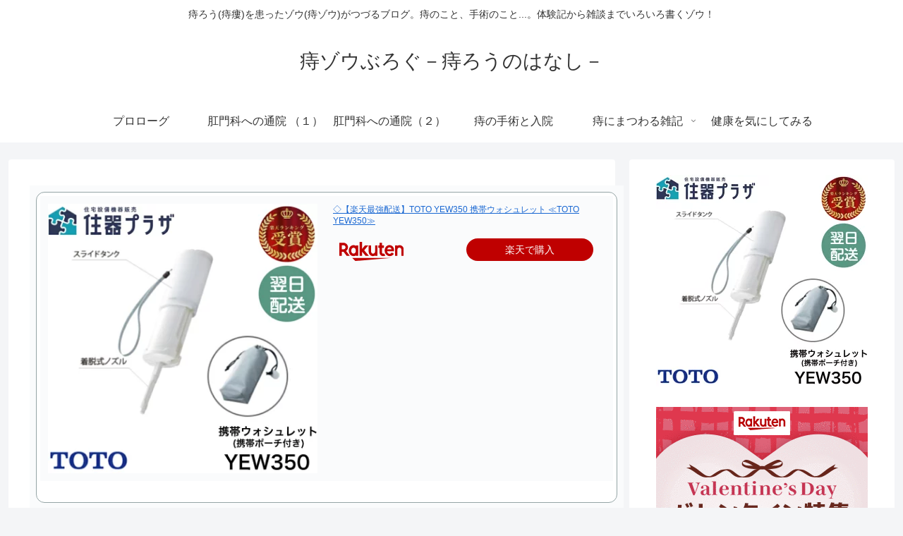

--- FILE ---
content_type: application/javascript; charset=utf-8;
request_url: https://dalc.valuecommerce.com/app3?p=886540379&_s=https%3A%2F%2Fjizo.zo-3.net%2Fhemorrhoids-etc%2Fhemorrhoids-goods%2F2008%2F09%2F14%2F70%2F&vf=iVBORw0KGgoAAAANSUhEUgAAAAMAAAADCAYAAABWKLW%2FAAAAMElEQVQYV2NkFGP4n5E2k2FuSw4D4wMFk%2F96GksZ%2FjjpMDDu5ur6731OiCFMI4UBAAKLDQGfc31%2BAAAAAElFTkSuQmCC
body_size: 748
content:
vc_linkswitch_callback({"t":"697c9907","r":"aXyZBwADoLk0DkjZCooD7AqKCJTcPw","ub":"aXyZBgAF4CA0DkjZCooFuwqKBticXA%3D%3D","vcid":"brh-5voSbeK9A1zL7cpvct6PlsmMOC6bFCVKCJbp0RZLsY6L0N114Av1V0psEnG4U6Z21VI7LJCu01W5gvYGB048L3QJRFZL","vcpub":"0.237753","mini-shopping.yahoo.co.jp":{"a":"2821580","m":"2201292","g":"d57ce3488a"},"shopping.geocities.jp":{"a":"2821580","m":"2201292","g":"d57ce3488a"},"l":4,"shopping.yahoo.co.jp":{"a":"2821580","m":"2201292","g":"d57ce3488a"},"p":886540379,"paypaymall.yahoo.co.jp":{"a":"2821580","m":"2201292","g":"d57ce3488a"},"s":3197319,"approach.yahoo.co.jp":{"a":"2821580","m":"2201292","g":"d57ce3488a"},"paypaystep.yahoo.co.jp":{"a":"2821580","m":"2201292","g":"d57ce3488a"}})

--- FILE ---
content_type: text/javascript; charset=utf-8
request_url: https://xml.affiliate.rakuten.co.jp/widget/conf/get_motion_widget_conf.php?pointbackId=_RTmtlk20000020&service=ichiba&aid=06ee0dd8.1fb2bf48.08589232.5edab7e9&pattern=2&date=1769773321731&callback=jQuery17205470556363788184_1769773321712&_=1769773321744
body_size: 9095
content:
jQuery17205470556363788184_1769773321712({"maintenance":false,"accessControl":false,"negativeGenreIds":["100000","100001","100002","100003","100004","100122","100433","100434","100438","100439","100441","100442","100443","100444","100445","100446","100447","100448","100449","100450","100452","100547","100696","100938","100984","100985","100987","100988","100989","100990","100991","100992","100993","100994","100995","100996","100997","100998","100999","101000","101001","101003","101006","101007","101008","101009","101010","101012","101015","101016","101018","101019","101020","101021","101022","101023","101024","101025","101026","101029","101031","101032","101033","101034","101035","101036","101038","101039","101040","101041","101042","101043","101044","101045","101046","101047","101048","101050","101051","101052","101053","101056","101057","101058","101059","101060","101061","101062","101063","101064","101065","101066","101067","101174","101175","101177","101179","101181","101183","101185","101216","101238","101257","101297","101308","101309","101310","101331","101337","101339","101340","101342","101345","101348","101349","101350","101351","101353","101356","101358","101359","101360","101361","101362","101363","101365","101366","101367","101368","101369","101371","101373","101375","101376","101377","101378","101379","101380","101381","101382","101383","101384","101385","101386","101387","101388","101389","101390","101391","101392","101393","101394","101395","101396","101397","101398","101399","101400","101401","101402","101403","101404","101405","101406","101407","101408","101409","101410","101411","101412","101413","101414","101415","101416","101417","101418","101419","101420","101421","101422","101423","101424","101425","101426","101427","101428","101429","101431","101432","101433","101434","101435","101436","101708","101736","101753","101817","101818","101876","101882","101885","101886","101887","101888","101889","101890","101891","101892","101916","101944","101946","101947","101948","101949","101950","101951","101952","101953","101954","101955","101960","101961","101962","101972","101979","101980","101981","101982","101983","101984","101985","101986","101987","110366","110715","110745","110753","110804","110805","110806","110845","110851","110852","110854","110861","110867","111117","111118","111174","111198","111903","111904","111905","111906","111907","111908","111909","112101","112143","112144","112150","112154","112155","112166","112167","112174","112177","112178","112193","112194","112198","112203","112204","112325","112326","112327","112328","112329","112330","112331","112332","112333","112334","112335","112354","112521","112550","112552","112554","112567","112569","112571","112729","112897","112939","112960","112969","113007","113008","113009","113010","113011","113089","200069","200090","200092","200094","200095","200097","200117","200163","200421","200425","200426","200427","200428","200429","200462","200471","200478","200479","200489","200495","200511","200527","200554","200555","200558","200560","200561","200562","200564","200565","200566","200568","200570","200572","200573","200574","200577","200578","200579","200580","200581","200582","200583","200584","200585","200586","200587","200625","200626","200627","200629","200630","200631","200632","200633","200658","200662","200664","200665","200667","200668","200678","200679","200680","200681","200682","200683","200687","200688","200689","200691","200692","200693","200694","200695","200696","200697","200698","200700","200701","200702","200705","200706","200725","200726","200872","200873","200874","200875","200876","200877","200878","200879","200880","200882","201462","201463","201464","201465","201466","201467","201468","201473","201474","201475","201476","201478","201479","201480","201481","201482","201483","201484","201485","201486","201487","201488","201489","201490","201491","201493","201494","201495","201496","201497","201498","201499","201500","201501","201502","201503","201504","201505","201506","201507","201511","201512","201513","201514","201515","201516","201517","201518","201519","201520","201521","201522","201523","201524","201525","201526","201527","201528","201529","201530","201531","201532","201533","201534","201535","201536","201537","201539","201540","201541","201661","201668","201870","201938","201939","201940","201941","201942","201973","201974","201988","203022","203029","203031","203075","203099","203107","203259","203260","203261","203262","203263","203264","203265","203313","204012","204013","204014","204209","204236","204653","204654","204655","204656","204657","204658","204659","204660","204661","204662","204663","204664","204665","204666","204667","204668","204669","204670","204671","204672","204673","204674","204675","204676","204677","204678","204681","204682","204683","204684","204688","204689","204690","204691","204692","204693","204694","204695","204696","204697","204699","204700","204701","204702","204703","204704","204705","204706","204707","204708","204709","204710","204711","204714","204715","204716","204717","204718","204719","204721","204722","204723","204724","204725","204726","204727","204729","204732","204733","204734","204735","204736","204737","204738","204739","204740","204741","204742","204744","204745","204747","204748","204749","204750","204752","204753","204754","204755","204756","204758","204759","204760","204761","204762","204766","204767","204768","204769","204770","204771","204772","204773","204774","204775","204776","204777","204778","204779","204780","204781","204782","204783","204784","204785","204786","204787","204788","204789","204790","204791","204792","204793","204794","204795","204796","204799","205143","205144","205184","205186","205201","205236","205789","205790","205791","205792","205793","205794","205795","205796","205849","205853","205857","205863","205884","205889","206067","206068","206367","206520","206521","206522","206523","206690","206691","206692","206693","206694","206695","206696","206697","206698","206699","206700","206701","206702","206703","206704","206705","206706","206707","206708","206709","206710","206711","206712","206713","206714","206715","206716","206717","206718","206719","206720","206721","206722","206723","206724","206725","206726","206727","206728","206729","206730","206731","206732","206733","206734","206735","206736","206737","206738","206739","206741","206742","206743","206744","206745","206746","206747","206748","206749","206750","206751","206752","206753","207349","207403","207501","207503","207504","207505","207508","207644","207645","207690","207691","207692","207693","207694","207695","207723","207757","207758","207759","207760","207761","208132","208133","208134","208135","208136","208137","208138","208139","208140","208141","208142","208143","208144","208145","208149","208150","208151","208152","208153","208154","208155","208156","208158","208163","208164","208165","208166","208167","208168","208172","208173","208174","208175","208176","208177","208180","208182","208183","208184","208185","208186","208187","208188","208189","208190","208191","208192","208193","208194","208195","208196","208198","208199","208200","208201","208202","208203","208204","208205","208206","208207","208208","208209","208212","208213","208214","208215","208216","208217","208218","208219","208220","208221","208222","208223","208224","208225","208226","208227","208229","208230","208231","208232","208233","208234","208235","208236","208237","208238","208239","208240","208241","208242","208243","208244","208245","208246","208247","208248","208249","208251","208252","208253","208254","208255","208256","208257","208258","208259","208260","208261","208262","208263","208264","208265","208730","208731","208948","209240","209261","209262","209265","209267","209268","209269","209270","209271","209275","209276","209277","209278","209279","209283","209284","209285","209286","209287","209300","209301","209302","209303","209310","210152","210153","210154","210155","210156","210157","210158","210159","210160","210161","210162","210163","210164","210750","210751","210752","210753","210754","210800","210801","210830","211002","211004","211005","211006","211007","211008","211010","211012","211013","211014","212526","213516","213685","213687","213688","213689","213690","213691","213692","213693","213694","213695","213696","213697","213705","213729","213730","213749","213750","213751","213752","213753","213754","213755","213756","213759","213761","213764","213765","213766","213767","213768","213769","213770","213772","213773","213774","213775","213776","213777","213778","213779","213780","213813","213842","213843","213844","213845","213856","213857","213858","213859","213860","213861","213906","213907","213908","213909","213910","214675","214720","214721","214722","214723","214724","214725","214726","214727","214728","214729","214730","214732","214733","214734","214735","214736","214737","214739","214740","214741","214742","214743","214744","214745","214746","214747","214748","214749","214750","214751","214752","214753","214754","214755","214756","214757","214758","214759","214760","214761","214762","214763","214764","214765","214766","214767","214768","214769","214770","214771","214772","214773","214774","214775","214776","214778","214779","214780","214781","214782","214783","214784","214785","214786","214787","214788","214789","214790","214791","214792","214793","214794","214795","214796","214797","214798","214799","214800","214801","214802","214804","214805","214806","214807","214808","214809","214811","214812","214813","214814","214815","214816","214817","214818","214819","214820","214821","214822","214823","214824","214825","214826","214828","214829","214830","214831","214835","214836","214837","214838","214839","214840","214841","214842","214843","214844","214845","214846","214847","214848","214849","214850","214851","214852","214853","214854","214855","214856","214857","214858","214859","214860","214861","214862","214863","214864","214865","214866","214867","214868","214869","214870","214871","214872","214873","214874","214875","214876","214877","214878","214879","214881","214882","214883","214884","214885","214887","214921","214922","214923","214925","214926","214927","214928","214929","214930","214931","214932","214933","214934","214935","214936","214937","214938","214939","214940","214941","214942","214943","214944","214945","214946","214947","214948","214949","214950","214951","214952","214953","214954","214955","214956","214957","214958","214959","214960","214962","214963","214964","214965","214966","214967","214968","214969","214970","214971","214972","215278","216123","216124","216125","216126","216127","216128","216732","216740","216743","300089","300090","300091","300092","300093","300094","300095","300096","300097","300098","300099","300330","300331","300332","300333","300334","300335","300339","300340","300341","300342","300343","300345","300347","300348","300349","300350","300351","300353","300969","300970","300971","300972","300973","300974","300975","300976","300977","301044","301045","301046","301047","302567","302568","302569","302570","302571","302572","302573","302574","302575","302576","302593","302594","302595","302605","302619","302620","302622","302623","302628","302630","302650","302651","302652","302653","302654","302655","302656","302658","302661","302678","302679","302750","302751","302752","302753","302754","302755","302756","302758","302759","302760","302761","302762","302763","302764","302765","302766","302767","302768","302769","302770","302771","302772","302773","302774","302775","302777","302779","302780","302782","302783","302784","302785","302786","302787","302788","302789","302790","302791","302795","302796","302797","302798","303542","303735","303736","303737","303738","303739","303740","303741","303742","303743","303744","303745","303746","303747","303748","303749","303750","303751","303752","303753","303754","303755","303756","303757","303758","303759","303760","303761","303762","303763","303764","303765","303766","303767","303768","303769","303770","303771","303772","303773","303774","303775","303776","303777","303778","303779","303780","303781","303782","303956","303966","303975","303988","303989","303990","303991","303992","303993","303994","303995","303996","303999","304000","304001","304002","304003","304004","304005","304006","304008","304009","304010","304011","304012","304013","304014","304015","304017","304018","304019","304020","304021","304022","304023","304024","304025","304026","304027","304028","304029","304032","304036","304042","304043","304044","304045","304046","304047","304049","304050","304051","304052","304053","304054","304055","304056","304061","304062","304063","304064","304065","304066","304067","304068","304069","304070","304071","304072","304073","304076","304078","304079","304800","304801","304803","304805","304845","304846","304847","304848","304849","304863","304871","304877","304900","400009","400010","400011","400012","400013","400014","400016","400017","400018","400021","400022","400024","400025","400027","400028","400030","400031","400034","400035","400036","400037","400038","400040","400042","400043","400044","400045","400046","400047","400048","400049","400050","400051","400052","400053","400055","400056","400057","400059","400060","400061","400062","400063","400064","400066","400067","400068","400069","400070","400071","400072","400073","400074","400075","400076","400077","400875","400962","400963","400964","400965","400966","400967","400968","400969","400970","400971","400972","400973","400974","400975","400976","400977","400978","400979","400980","400981","400982","400983","400984","400985","400986","401024","401025","401027","401028","401075","401113","401188","401189","401190","401191","401192","402360","402361","402362","402363","402364","402365","402366","402367","402368","402431","402432","402433","402519","402520","402521","402522","402523","402524","402525","402526","402527","402530","402531","402532","402533","402535","402536","402537","402538","402539","402540","402541","402542","402543","402544","402545","402546","402547","402548","402549","402550","402551","402552","402553","402554","402555","402556","402557","402558","402559","402560","402561","402562","402563","402564","402565","402566","402567","402568","402569","402570","402571","402572","402573","402574","402575","402576","402577","402578","402579","402580","402581","402582","402583","402584","402585","402586","402587","402588","402589","402590","402591","402592","402593","402594","402595","402596","402597","402598","402599","402600","402601","402602","402603","402604","402605","402606","402607","402608","402609","402610","402611","402612","402613","402614","402615","402616","402617","402618","402619","402620","402621","402622","402623","402624","402625","402626","402627","402628","402629","402630","402631","402632","402633","402634","402635","402636","402637","402638","402639","402640","402641","402642","402643","402644","402645","402646","402647","402648","402649","402650","402651","402652","402653","402654","402655","402656","402657","402658","402659","402660","402661","402662","402663","402664","402665","402666","402667","402668","402669","402670","402671","402672","402673","402676","402677","402678","402679","402680","402681","402685","402689","402691","402693","402697","402700","402704","402706","402711","402716","402717","402718","402719","402720","402723","402726","402729","402730","402731","402732","402733","402734","402737","402740","402744","402745","402746","402747","402748","402749","402750","402751","402752","402753","402754","402755","402756","402757","402758","402759","402760","402761","402762","402763","402764","402765","402766","402767","402768","402769","402770","402771","402772","402773","402774","402775","402776","402777","402778","402779","402780","402781","402782","402783","402785","402786","402787","402788","402789","402790","402791","402792","402793","402794","402795","402796","402797","402798","402800","402801","402802","402803","402804","402805","402806","402807","402808","402809","402810","402811","402812","402813","402814","402815","402816","402817","402818","402819","402820","402821","402822","402823","402824","402825","402826","402827","402828","402829","402830","402831","402832","402833","402834","402835","402836","402837","402838","402839","402840","402841","402842","402843","402844","402845","402846","402847","402848","402849","402850","402851","402852","402853","402854","402855","402856","402857","402858","402859","402860","402861","402862","402863","402864","402865","402866","402867","402868","402869","402870","402871","402872","402873","402874","402875","402876","402877","402878","402879","402880","402881","402882","402883","402884","402885","402886","402887","402888","402889","402890","402891","402892","402893","402894","402895","402896","402897","402898","402899","402900","402901","402902","402903","402904","402905","402906","402907","402908","402909","402910","402911","402912","403725","403726","403727","403728","403729","403730","403769","403770","403771","403772","403773","403774","403775","403910","403942","403943","403944","403945","403946","403947","403948","403949","403950","403951","403952","403953","403954","403955","403956","403957","403958","403959","404102","404103","404104","404105","404106","404107","404108","404109","404110","404111","404112","404113","404163","404164","404165","404166","404167","404168","404169","404170","404171","404172","404173","404175","404912","404913","404914","405451","405461","405462","405463","406034","406288","406292","406295","406296","406297","406301","406832","406848","406849","406850","406851","406951","407132","407133","407134","407135","407136","407137","407138","407139","407140","407141","407142","407143","407144","407145","407146","407147","407148","407149","407150","407151","407152","407153","407154","407155","407156","407157","407158","407159","407160","407161","407162","407163","407164","407165","407166","407167","407168","407169","407170","407171","407172","407173","407174","407175","407176","407177","407178","407179","407180","407181","407182","407183","407184","407185","407186","407187","407188","407189","407190","407946","407949","407950","407951","407952","407953","407955","407956","407957","407958","407959","407960","407962","407964","407965","407966","407967","407968","407969","407970","407971","407972","407973","407974","407975","407976","407977","407978","407979","407980","407981","407982","407983","407984","407985","407986","407987","407988","407989","407990","407991","407992","407993","407994","407995","407996","407997","407998","407999","408000","408001","408002","408003","408004","408005","408006","408007","408008","408011","408014","408018","408021","408022","408026","408027","408028","408029","408030","408034","408038","408039","408040","408041","408042","408045","408046","408047","408048","408049","408051","408052","408054","408056","408057","408059","408060","408062","408063","408066","408067","408068","408069","408070","408076","408077","408078","408081","408082","408083","408084","408085","408086","408088","408089","408090","408091","408092","408093","408094","408096","408097","408098","408099","408100","408101","408102","408103","408104","408105","408107","408108","408109","408110","408111","408112","408113","408114","408115","408116","408117","408118","408119","408120","408121","408122","408123","408124","408125","408126","408128","408129","408133","408134","408135","408136","408137","408138","408139","408140","408141","408142","408143","408144","408147","408148","408149","408151","408152","408907","408908","408909","408910","408911","408912","408913","408977","408978","408979","409065","409066","409067","409068","409069","409070","409071","409072","409164","409165","409166","409167","409168","409169","409170","409171","409172","409173","409174","409335","409336","409337","409338","409340","409365","409366","409367","409368","409370","409400","409401","409405","409674","409675","409676","409677","409678","409679","409680","409681","409682","409683","409684","409685","409686","409687","409688","409689","409690","409691","409692","409693","409694","409695","409696","409697","409698","409699","409700","409701","409702","409703","409704","409705","409706","409707","409708","409709","409710","409711","409712","409713","409714","409715","409716","409717","409777","409778","409779","409780","409781","409782","409783","409784","409785","409786","409787","409788","409821","409822","409823","409824","409825","409839","409840","409841","409842","409843","411400","411402","411403","411404","411405","411413","411419","411420","411421","411430","411431","411432","411433","411434","411435","411436","411437","411438","411439","411440","411441","411442","411443","411444","411445","411446","411447","411448","411449","411450","411451","411452","411453","411454","411455","411456","411457","411458","411459","411460","411461","411462","411463","411464","411465","411466","411467","411468","411469","411470","411471","411472","411473","411474","411475","411476","411477","411478","411479","411480","411481","411482","411483","411484","411485","411486","411487","411488","411489","411490","411491","411492","411493","411494","411495","411496","411497","411498","411499","411500","411501","411502","411503","411504","411505","411506","411507","411508","411509","411510","411511","411512","411513","411514","411515","411516","411517","411518","411519","411520","411521","411522","411523","411524","411525","411526","411527","411528","411529","411530","411531","411532","411533","411534","411535","411536","411537","411538","411539","411540","411541","411542","411543","411544","411545","411546","411547","411548","411549","411550","411551","411552","411553","411554","411555","411556","411557","411558","411559","411560","411561","411562","411563","411564","411565","411566","411567","411568","411569","411570","411571","411572","411573","411574","411575","411576","411577","411578","411579","411580","411581","411582","411583","411584","411585","411586","411587","411588","411589","411590","411591","411592","411593","411594","411595","411596","411597","411598","411599","411600","411601","411602","411603","411604","411605","411606","411607","411608","411609","411610","411611","411612","411613","411614","411615","411616","411617","411618","411619","411620","411621","411622","411623","411624","411625","411626","411627","411628","411629","411630","411631","411632","411633","411634","411635","411636","411637","411638","411639","411640","411641","411642","411643","411644","411645","411646","411647","411648","411649","411650","411651","411652","411653","411654","411655","411656","411657","411658","411659","411660","411661","411662","411663","411664","411665","411666","411667","411668","411669","411670","411671","411672","411673","411674","411675","411676","411677","411678","411679","411680","411681","411682","411683","411684","411685","411686","411687","411688","411689","411690","411691","411692","411693","411694","411695","411696","411697","411698","411699","411700","411701","411702","411703","411704","411705","411706","411707","411708","411709","411710","411711","411712","411713","411714","411715","411716","411717","411718","411719","411720","411721","411722","411723","411724","411725","411726","411727","411728","411729","411730","411731","411732","411733","411734","411735","411736","411737","411738","411739","411740","411741","411742","411743","411744","411745","411746","411747","411748","411749","411750","411751","411752","411753","411754","411755","411756","411757","411758","411759","411760","411761","411762","411763","411764","411765","411766","411767","411768","411769","411770","411771","411772","411773","411774","411775","411776","411777","411778","411779","411780","411781","411782","411783","411784","411785","411786","411787","411788","411789","411790","411791","411792","411793","411794","411795","411796","411797","411798","411799","411800","411801","411802","411803","411804","411805","411806","411807","411808","411809","411810","411812","411813","411814","411815","411816","411817","411818","411819","411820","411821","411822","411823","411824","411825","411826","411827","411828","411829","411830","411831","411832","411833","411834","411835","411836","411837","411838","411839","411840","411841","411842","411843","411844","411845","411846","411847","411848","411849","411850","411851","411852","411853","411854","411855","411856","411857","411858","411859","411860","411861","411862","411863","411864","411865","411866","411867","411868","411869","411876","411877","411878","411879","411880","411881","411882","411883","411885","411886","411887","411888","411889","411890","411891","411892","411893","411894","411895","411896","411897","411898","411899","411900","411901","411902","411903","411904","411905","411906","411907","411908","411909","411910","411911","411912","411913","411914","411915","411916","411917","411918","411919","411920","411921","411922","411923","411924","411925","411926","411927","411928","411929","411930","411931","411932","411933","411934","411935","411936","411937","411938","411939","411940","411941","411943","411944","411945","411946","411947","411948","411949","411950","411951","411952","411953","411954","411955","411956","411957","411958","411959","411960","411961","411962","411963","411964","411965","411966","411967","411968","411969","411970","411971","411972","411973","411974","411975","411976","411977","411978","411979","411980","411981","411982","411983","411984","411985","411986","411987","411988","411989","411990","411991","411992","411993","411994","411995","411996","411997","411998","411999","412000","412001","412002","412003","412004","412005","412006","412007","412008","412009","412010","412011","412012","412013","412014","412015","412016","412017","412018","412019","412021","412022","412023","412024","412025","412026","412027","412028","412029","412030","412031","412032","412033","412034","412035","412036","412037","412038","412039","412040","412041","412042","412043","412044","412045","412046","412047","412048","412049","412050","412051","412052","412053","412054","412055","412056","412057","412058","412059","412060","412061","412062","412063","412064","412065","412066","412067","412068","412069","412070","412071","412072","412073","412075","412076","412077","412078","412079","412080","412081","412082","412083","412084","412085","412086","412087","412088","412089","412090","412092","412093","412094","412095","412096","412097","412098","412099","412100","412101","412102","412103","412104","412105","412106","412107","412108","412109","412110","412111","412112","412113","412114","412115","412116","412117","412118","412119","412120","412121","412122","412123","412124","412125","412126","412127","412128","412129","412130","412131","412132","412133","412134","412135","412136","412138","412139","412140","412141","412142","412143","412144","412145","412146","412147","412148","412149","412150","412151","412152","412153","412154","412155","412156","412157","412158","412159","412160","412161","412162","412163","412164","412165","412166","412167","412168","412169","412170","412171","412172","412173","412174","412175","412176","412177","412178","412179","412180","412181","412182","412183","412184","412185","412186","412187","412188","412189","412190","412191","412192","412193","412194","412195","500161","500162","500163","500164","500165","500166","500167","500168","500169","500170","500172","500173","500174","500175","500176","500177","500178","500179","500180","500181","500183","500185","500186","500187","500188","500189","500190","500733","500734","502067","502068","502069","502070","502071","502072","502073","502074","502075","502076","502077","502078","502079","502080","502081","502082","502083","502084","502085","502086","502087","502088","502089","502090","502091","502092","502093","502094","502095","502096","502097","502098","502099","502100","502101","502102","502103","502104","502105","502106","502107","502108","502109","502110","502111","502112","502113","502114","502115","502116","502117","502118","502121","502670","503178","503179","503180","503184","503185","503186","503187","503188","503294","505031","505032","505033","505035","505036","505037","505038","505039","505040","505041","505042","505043","505044","505045","505046","505047","505262","505263","505264","505265","505266","505267","505268","505269","505270","505271","505272","505273","505274","505275","505276","505277","505278","505279","505280","505281","505282","505283","505284","505285","505286","505287","505288","505289","505290","505291","505292","505293","505294","505295","505296","505297","505298","505299","505300","505301","505302","505303","505304","506381","506382","506383","506384","506385","506386","506387","506388","506389","506391","506392","506393","506394","506395","506396","506397","506398","506399","506400","506401","506402","506403","506404","506405","506407","506408","506409","506410","506411","506412","506413","506414","506415","506416","506417","506418","506419","506420","506421","506423","506430","506431","506432","506433","506434","506435","507525","507526","507527","507528","507529","507530","507531","507532","507533","507534","507535","507536","507537","507538","507539","507843","507844","507845","507846","507847","507848","507849","507874","507984","507985","507986","507987","507989","507990","507993","507995","507996","507997","507998","508000","508001","508003","508005","508006","508007","508008","508009","508010","508012","508015","508017","508018","508019","508020","508021","508022","508023","508024","508026","508027","508028","508029","508030","508031","508032","508033","508034","508036","508037","508038","508039","508040","508041","508042","508043","508044","508045","508046","508047","508048","508050","508051","508052","508053","508054","508057","508058","508059","508061","508062","508067","508068","508075","508077","508079","508080","508081","508082","508083","508355","508356","508357","508358","508359","508360","508361","508362","508363","508364","509028","509029","509030","509031","509032","509033","509034","509035","509036","509037","509038","509039","509040","509041","509080","509081","509082","509083","509084","509086","509088","509089","509090","509091","509092","509093","509094","509095","509096","509097","509098","509099","509100","509101","509102","509103","509104","509105","509106","509107","509108","509109","509110","509111","509112","509113","509114","509115","509116","509117","509118","509119","509120","509121","509122","509123","509223","509224","509225","509226","509252","509253","509254","509255","509256","510114","510115","510116","510117","510118","510119","510120","510121","510122","510123","510124","510125","510126","510127","510128","510129","510130","510131","510132","510133","510134","510135","510136","510137","510138","510139","510140","510141","510833","510834","510835","510836","510842","510843","510844","510845","510846","510847","510848","510849","510850","510851","510852","510853","510854","510855","510856","510857","510859","510860","510861","510862","510863","510864","510865","510866","510867","510868","510869","510870","510871","510872","510873","510874","510875","510876","510877","510878","510879","510880","510881","510882","510883","510884","510885","510886","510887","510888","510889","510890","510891","510892","510893","510894","510895","510896","510897","510898","510899","510900","550090","550091","550092","550093","550094","550095","550096","550097","550098","550099","550100","550101","550102","550103","550104","550105","550106","550107","551160","551166","551169","551170","551171","551172","551173","551174","551175","551176","551311","551349","551351","551354","551355","551711","551712","553256","553257","553258","553259","553260","553261","553262","553263","553264","553265","553266","553267","553268","553269","553270","553271","553272","553273","553274","553275","553276","553277","553278","553279","553280","553281","553282","553283","553284","553293","553294","553295","553297","553349","553350","553357","553358","553359","553360","553361","553362","553363","553364","553365","553366","553367","553368","553369","553370","553371","553372","553373","553374","553375","553376","553377","553378","553379","553380","553381","553382","553383","553384","553385","553386","553387","553388","553389","553390","553391","553392","553393","553394","553395","553396","553397","553398","553400","553401","553402","553403","553404","553405","553406","553407","553408","553409","553410","553411","553412","553413","553414","553415","553416","553417","553418","553419","553420","553421","553422","553423","553424","553425","553426","553427","553429","553430","553470","553472","553473","553474","553475","553476","553477","553478","553487","553488","553489","553490","553491","553492","553493","553495","553496","553499","553500","553501","553502","553503","553504","553505","553506","553508","553509","553512","553513","553514","553515","553516","553517","553518","553520","553521","553524","553525","553526","553527","553528","553530","553531","553532","553533","553534","553535","553537","553538","553539","553540","553541","553542","553543","553544","553545","553546","553547","553548","553549","553552","553553","553554","553555","553556","553557","553558","553559","553560","553561","553562","553564","553565","553566","553567","553568","553569","553570","553571","553572","553573","553574","553576","553577","553578","553579","553580","553581","553582","553583","553584","553585","553586","553588","553589","553590","553591","553592","553593","553594","553595","553596","553597","553598","553599","553600","553601","553604","553605","553606","553607","553608","553609","553610","553611","553612","553613","553614","553615","553616","553617","553618","553620","553622","553623","553624","553625","553626","553627","553628","553629","553630","553631","553632","553633","553634","553635","553636","553638","553640","553641","553642","553644","553645","553646","553647","553648","553651","553652","553653","553654","553655","553656","553657","553658","553659","553660","553661","553662","553663","553665","553667","553668","553669","553672","553673","553675","553796","553797","553798","553799","553800","553801","553802","553803","553804","553805","553806","553807","553808","554974","554979","554980","554981","554982","554983","554984","554985","554986","554987","554988","554989","554995","554999","555000","555001","555002","555003","555004","555100","558716","558717","558718","558719","558720","558721","558722","558723","558724","558725","558726","558727","558728","558729","558730","558731","558732","558733","558734","558735","558736","558737","558738","558739","558740","558741","558742","558743","558744","558745","558746","558747","558748","558749","558750","558751","558752","558753","558754","558755","558756","558757","558758","558759","558760","558761","558762","558763","558764","558765","558766","558767","558768","558769","558770","558771","558772","558773","558774","558775","558776","558777","558778","558779","558780","558781","558782","558783","558784","558785","558786","558787","558788","558789","558790","558791","558792","558793","558794","558795","558796","558797","558798","558799","558800","558801","558802","558803","558804","558805","558806","558807","558808","558809","558810","558811","558812","558813","558814","558815","558816","558817","558818","558819","558820","558821","558822","558823","558824","558825","558880","558881","558882","559882","559884","559885","560194","560195","560196","560197","560198","560199","562209","562211","562212","562213","562214","562223","562536","562537","562538","562539","562542","562543","562544","562545","562546","562547","562548","562549","562550","562551","562552","562553","562555","562631","562632","562633","562634","562635","562636","562678","562679","562681","562682","563223","563241","563336","563499","563500","563501","563502","563503","563504","563505","563506","563507","563508","563509","563510","563511","563512","563513","563514","563515","563516","563517","563518","563519","563520","563521","563522","563523","563524","563525","563526","563527","563528","563529","563530","563531","563532","563533","563534","563535","563536","563537","563538","563539","563540","563541","406918","303630","566240","563894","565718","565719","565720","565721","565722","565723","210751","563905","565730","565731","565732","565733","565734","565735","210752","566243","566244","566245","566246","566247","566173"],"unDispAD":false,"affiliateId":"","adText":"","adLink":"","adImg":"","rlogin":false,"ashiatoEnable":true,"ng_items":[],"optout":false,"uid":"242ce40285f0c162bd2af2678ccdfd76cd82a43b","mid":[],"enableOpt":false,"enableExpandOpt":false,"dynaDomain":"dynamic.rakuten.co.jp","ngShop":["kintaro-game","aquabellej","asianshopnana","aubeshop","auc-highland","bigbangfellas","celebtv","cherrypink","emihata","googoods","joker-la","smileweb","tomstyle","sanchokutable","genkimart","sankousuisan","ioffice","km-service","mu-tairiku","namitao","auc-assy-underwear"]});